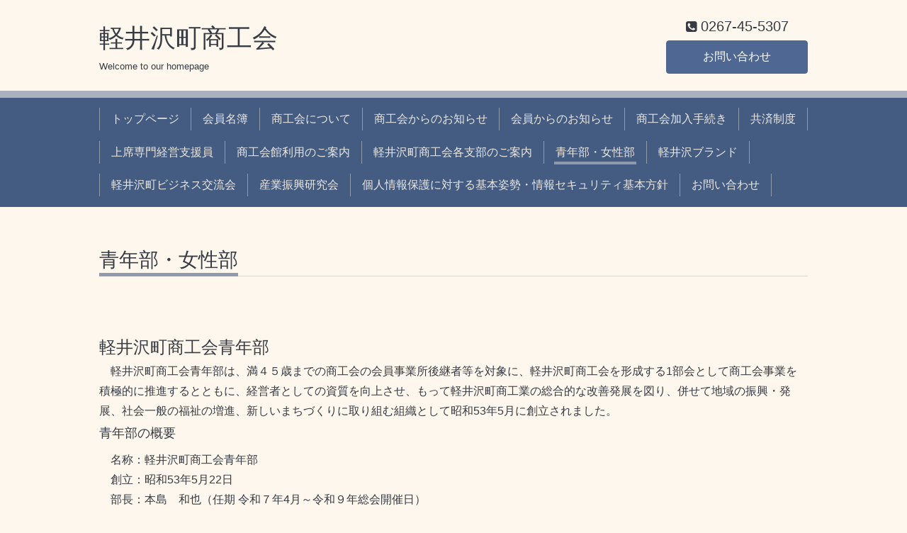

--- FILE ---
content_type: text/html; charset=utf-8
request_url: https://r.goope.jp/shokokaruizawa/free/tekisuto212778059319037172945747997316
body_size: 3135
content:
<!DOCTYPE html>
<html xmlns="http://www.w3.org/1999/xhtml" xml:lang="ja" lang="ja">
<head>
  <!-- Chic: ver.201705080000 -->
  <meta charset="utf-8">
  <title>青年部・女性部 - 軽井沢町商工会</title>
  <meta name="viewport" content="width=device-width,initial-scale=1.0,minimum-scale=1.0">

  <meta name="description" content="軽井沢町商工会青年部　軽井沢町商工会青年部は、満４５歳までの商工会の会員事業所後継者等を対象に、軽井沢町商工会を形成する1部会として商工会事業を積極的に推進す...">
  <meta name="keywords" content="">

  <meta property="og:title" content="軽井沢町商工会">
  <meta property="og:image" content="">
  <meta property="og:site_name" content="軽井沢町商工会">
  
  <link rel="alternate" type="application/rss+xml" title="軽井沢町商工会 / RSS" href="/shokokaruizawa/feed.rss">
  <link rel="stylesheet" href="/shokokaruizawa/style.css?557227-1576579259">
  <link rel="stylesheet" href="/css/font-awesome/css/font-awesome.min.css">
  <link rel="stylesheet" href="/assets/slick/slick.css">

  <script src="/assets/jquery/jquery-1.9.1.min.js"></script>
  <script src="/assets/clipsquareimage/jquery.clipsquareimage.js"></script>
</head>
<body id="free" class="id_425064">

  <div class="totop">
    <i class="button fa fa-angle-up"></i>
  </div>

  <div class="container">

    <!-- .header -->
    <div class="header">
      <div class="inner">

        <div class="column column_left">
          <h1 class="element logo">
            <a class="shop_sitename" href="https://r.goope.jp/shokokaruizawa">軽井沢町商工会</a>
          </h1>

          <div class="element site_description">
            <span>Welcome to our homepage</span>
          </div>
        </div>

        <div class="column column_right">

          <div class="social_icons">
            

            

            
          </div>

          <div class="element shop_tel" data-shoptel="0267-45-5307">
            <div>
              <i class="fa fa-phone-square"></i>&nbsp;<span>0267-45-5307</span>
            </div>
          </div>
          <a class="element button_contact" href="https://r.goope.jp/shokokaruizawa/contact">お問い合わせ</a>
        </div>

      </div>
    </div>
    <!-- /.header -->

    <!-- .navi -->
    <div class="navi">
      <div class="inner">

        <div class="navi_trigger_mobile">
          <i class="fa fa-navicon"></i>&nbsp;MENU
        </div>

        <ul class="navi_list">
          
          <li class="navi_top" data-label="トップページ">
            <a href="/shokokaruizawa/" >トップページ</a>
          </li>
          
          <li class="navi_free free_425083" data-label="会員名簿">
            <a href="/shokokaruizawa/free/kaiin16520521001860203510" >会員名簿</a>
          </li>
          
          <li class="navi_about" data-label="商工会について">
            <a href="/shokokaruizawa/about" >商工会について</a>
          </li>
          
          <li class="navi_info" data-label="商工会からのお知らせ">
            <a href="/shokokaruizawa/info" >商工会からのお知らせ</a>
          </li>
          
          <li class="navi_shokokai_member_info" data-label="会員からのお知らせ">
            <a href="/shokokaruizawa/shokokai/member/info/" >会員からのお知らせ</a>
          </li>
          
          <li class="navi_free free_425059" data-label="商工会加入手続き">
            <a href="/shokokaruizawa/free/kaiinkanyuu" >商工会加入手続き</a>
          </li>
          
          <li class="navi_free free_425062" data-label="共済制度">
            <a href="/shokokaruizawa/free/tekisuto2127780593" >共済制度</a>
          </li>
          
          <li class="navi_free free_425070" data-label="上席専門経営支援員 ">
            <a href="/shokokaruizawa/free/tekisuto212778059319037172941930787864" >上席専門経営支援員 </a>
          </li>
          
          <li class="navi_free free_426054" data-label="商工会館利用のご案内">
            <a href="/shokokaruizawa/free/tekisuto2127780593190371729495632431661640592127" >商工会館利用のご案内</a>
          </li>
          
          <li class="navi_free free_427275" data-label="軽井沢町商工会各支部のご案内">
            <a href="/shokokaruizawa/free/tekisuto21277805931903717294956324316616405921271830795351" >軽井沢町商工会各支部のご案内</a>
          </li>
          
          <li class="navi_free free_425064 active" data-label="青年部・女性部">
            <a href="/shokokaruizawa/free/tekisuto212778059319037172945747997316" >青年部・女性部</a>
          </li>
          
          <li class="navi_free free_425067" data-label="軽井沢ブランド">
            <a href="/shokokaruizawa/free/tekisuto212778059319037172941302504519" >軽井沢ブランド</a>
          </li>
          
          <li class="navi_free free_425068" data-label="軽井沢町ビジネス交流会">
            <a href="/shokokaruizawa/free/tekisuto212778059319037172949563243166" >軽井沢町ビジネス交流会</a>
          </li>
          
          <li class="navi_free free_425063" data-label="産業振興研究会">
            <a href="/shokokaruizawa/free/tekisuto21277805931903717294" >産業振興研究会</a>
          </li>
          
          <li class="navi_free free_425072" data-label="個人情報保護に対する基本姿勢・情報セキュリティ基本方針">
            <a href="/shokokaruizawa/free/tekisuto2127780593190371729419307878641435213357" >個人情報保護に対する基本姿勢・情報セキュリティ基本方針</a>
          </li>
          
          <li class="navi_contact" data-label="お問い合わせ">
            <a href="/shokokaruizawa/contact" >お問い合わせ</a>
          </li>
          
        </ul>

      </div>
    </div>
    <!-- /.navi -->

    <div class="content">

<!-- CONTENT ----------------------------------------------------------------------- -->





































<!----------------------------------------------
ページ：フリーページ
---------------------------------------------->
<div class="inner">

  <h2 class="page_title">
    <span>青年部・女性部</span>
  </h2>

  <div class="textfield">
    <p class="pdf">&nbsp;</p>
<h2 id="content_1_0">軽井沢町商工会青年部</h2>
<p>　軽井沢町商工会青年部は、満４５歳までの商工会の会員事業所後継者等を対象に、軽井沢町商工会を形成する1部会として商工会事業を積極的に推進するとともに、経営者としての資質を向上させ、もって軽井沢町商工業の総合的な改善発展を図り、併せて地域の振興・発展、社会一般の福祉の増進、新しいまちづくりに取り組む組織として昭和53年5月に創立されました。</p>
<h3 id="content_1_1"><span style="line-height: 130%; text-indent: 0px; font-size: 18px; display: inline;">青年部の概要</span></h3>
<p>　名称：軽井沢町商工会青年部<br /> 　創立：昭和53年5月22日<br /> 　部長：本島　和也（任期 令和７年4月～令和９年総会開催日）<br /> 　部員数：２０名（令和７年4月現在）</p>
<p class="pdf">&nbsp;</p>
<h2><span style="color: magenta;"></span></h2>
<h2 id="content_1_0"><span style="color: magenta;">軽井沢町商工会女性部</span></h2>
<p>　軽井沢町商工会女性部は、商工会の会員（法人ではその役員）の配偶者及び商工会員の親族であって、その事業に従事している女性の方を対象に、地域と共に楽しく活動しています。みんなで考え、みんなで参加し、楽しみや感激を共有し、新しい自分を発見しましょう。</p>
<h3 id="content_1_1"><span style="line-height: 130%; text-indent: 0px; font-size: 18px; display: inline;"><span style="color: magenta;">女性部の概要</span></span></h3>
<p>　名称：軽井沢町商工会女性部<br /> 　創立：昭和53年5月22日<br /> 　部長：本島　和美（任期 令和６年４月～令和９年総会開催日）<br /> 　部員数：６８名（令和７年4月1日現在）&nbsp;</p>
  </div>

</div>
<!-- /.inner -->




<!-- CONTENT ----------------------------------------------------------------------- -->

    </div>
    <!-- /.content -->


    


    <div class="gadgets">
      <div class="inner">
      </div>
    </div>

    <div class="today_area section">
      <div class="inner">
        <dl>
          <dt class="date">
            2026.01.25 Sunday
          </dt>
          
        </dl>
      </div>
    </div>

    <div class="social">
      <div class="inner"><div id="navi_parts">
<div class="navi_parts_detail">
<a href='https://goope.jp/shokokai/signup/' target='_blank'><img src='https://cdn.goope.jp/shokokai/banners/signup001_300x250.png' width='300' border='0' alt='商工会会員の皆さま限定！ホームページが無料でお作りいただけます - グーペ'></a>
</div>
</div>
</div>
    </div>

    <div class="footer">
        <div class="inner">

          <div class="qr_area">
            <img src="//r.goope.jp/qr/shokokaruizawa"width="100" height="100" />
          </div>

          <div class="shop_name">
            <a href="https://r.goope.jp/shokokaruizawa">軽井沢町商工会</a>
          </div>

          

          <div class="copyright">
            &copy;2026 <a href="https://r.goope.jp/shokokaruizawa">軽井沢町商工会</a>. All Rights Reserved.
          </div>

          <div class="block counter_area">
            Today: <span class="num">28</span> /
            Yesterday: <span class="num">56</span> /
            Total: <span class="num">99436</span>
          </div>

          <div>
            <div class="powered">
              Powered by <a class="link_color_02" href="https://goope.jp/">グーペ</a> /
              <a class="link_color_02" href="https://admin.goope.jp/">Admin</a>
            </div>

            <div class="shop_rss">
              <span>/ </span><a href="/shokokaruizawa/feed.rss">RSS</a>
            </div>
          </div>

        </div>
    </div>

  </div>
  <!-- /.container -->

  <script src="/assets/colorbox/jquery.colorbox-min.js"></script>
  <script src="/assets/slick/slick.js"></script>
  <script src="/js/tooltip.js"></script>
  <script src="/assets/lineup/jquery-lineup.min.js"></script>
  <script src="/assets/tile/tile.js"></script>
  <script src="/js/theme_shokokai/init.js"></script>
<link rel="stylesheet" href="/css/free-plan/footer_banner.css">

<a class="freeplan-banner" href="https://goope.jp/agency/r/7777/" target="_blank">
  <span class="freeplan-banner__copy">
    誰でも簡単、無料でつくれるホームページ
  </span>

  <span class="freeplan-banner__button">
    <span>今すぐはじめる</span>
  </span>

  <span class="freeplan-banner__logo">
    <img src="/img/logo.svg" alt="グーペ by GMOペパボ">
  </span>
</a>
</body>

</html>
